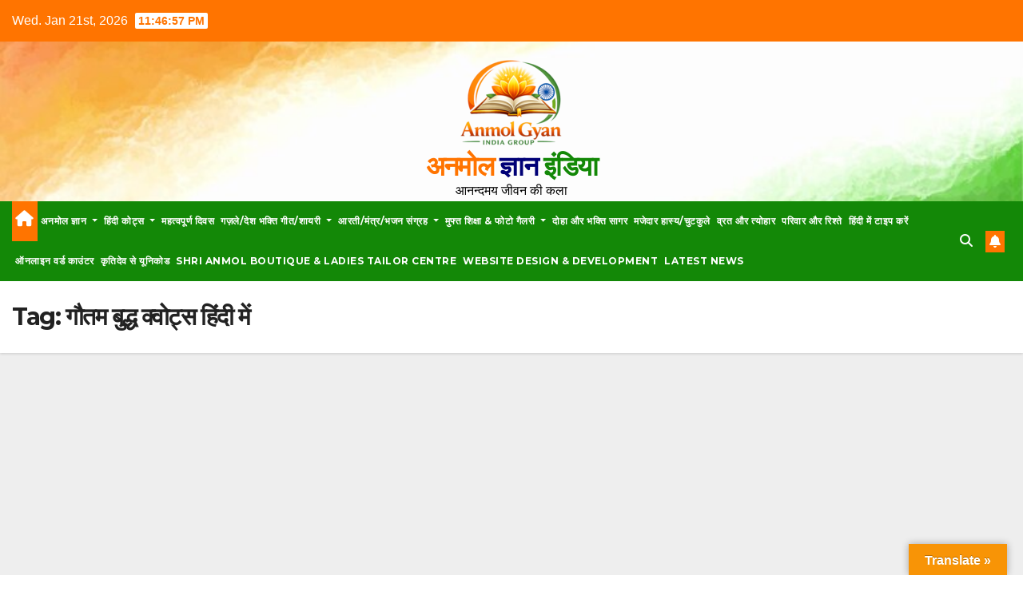

--- FILE ---
content_type: text/html; charset=UTF-8
request_url: https://anmolgyan.com/tag/%E0%A4%97%E0%A5%8C%E0%A4%A4%E0%A4%AE-%E0%A4%AC%E0%A5%81%E0%A4%A6%E0%A5%8D%E0%A4%A7-%E0%A4%95%E0%A5%8D%E0%A4%B5%E0%A5%8B%E0%A4%9F%E0%A5%8D%E0%A4%B8-%E0%A4%B9%E0%A4%BF%E0%A4%82%E0%A4%A6%E0%A5%80/
body_size: 17771
content:
<!DOCTYPE html>
<html dir="ltr" lang="en-US" prefix="og: https://ogp.me/ns#">
<head>
<meta charset="UTF-8">
<meta name="viewport" content="width=device-width, initial-scale=1">
<link rel="profile" href="https://gmpg.org/xfn/11">
<title>गौतम बुद्ध क्वोट्स हिंदी में - अनमोल ज्ञान इंडिया</title>

		<!-- All in One SEO 4.5.2.1 - aioseo.com -->
		<meta name="robots" content="max-image-preview:large" />
		<link rel="canonical" href="https://anmolgyan.com/tag/%E0%A4%97%E0%A5%8C%E0%A4%A4%E0%A4%AE-%E0%A4%AC%E0%A5%81%E0%A4%A6%E0%A5%8D%E0%A4%A7-%E0%A4%95%E0%A5%8D%E0%A4%B5%E0%A5%8B%E0%A4%9F%E0%A5%8D%E0%A4%B8-%E0%A4%B9%E0%A4%BF%E0%A4%82%E0%A4%A6%E0%A5%80/" />
		<meta name="generator" content="All in One SEO (AIOSEO) 4.5.2.1" />
		<script type="application/ld+json" class="aioseo-schema">
			{"@context":"https:\/\/schema.org","@graph":[{"@type":"BreadcrumbList","@id":"https:\/\/anmolgyan.com\/tag\/%E0%A4%97%E0%A5%8C%E0%A4%A4%E0%A4%AE-%E0%A4%AC%E0%A5%81%E0%A4%A6%E0%A5%8D%E0%A4%A7-%E0%A4%95%E0%A5%8D%E0%A4%B5%E0%A5%8B%E0%A4%9F%E0%A5%8D%E0%A4%B8-%E0%A4%B9%E0%A4%BF%E0%A4%82%E0%A4%A6%E0%A5%80\/#breadcrumblist","itemListElement":[{"@type":"ListItem","@id":"https:\/\/anmolgyan.com\/#listItem","position":1,"name":"Home","item":"https:\/\/anmolgyan.com\/","nextItem":"https:\/\/anmolgyan.com\/tag\/%e0%a4%97%e0%a5%8c%e0%a4%a4%e0%a4%ae-%e0%a4%ac%e0%a5%81%e0%a4%a6%e0%a5%8d%e0%a4%a7-%e0%a4%95%e0%a5%8d%e0%a4%b5%e0%a5%8b%e0%a4%9f%e0%a5%8d%e0%a4%b8-%e0%a4%b9%e0%a4%bf%e0%a4%82%e0%a4%a6%e0%a5%80\/#listItem"},{"@type":"ListItem","@id":"https:\/\/anmolgyan.com\/tag\/%e0%a4%97%e0%a5%8c%e0%a4%a4%e0%a4%ae-%e0%a4%ac%e0%a5%81%e0%a4%a6%e0%a5%8d%e0%a4%a7-%e0%a4%95%e0%a5%8d%e0%a4%b5%e0%a5%8b%e0%a4%9f%e0%a5%8d%e0%a4%b8-%e0%a4%b9%e0%a4%bf%e0%a4%82%e0%a4%a6%e0%a5%80\/#listItem","position":2,"name":"\u0917\u094c\u0924\u092e \u092c\u0941\u0926\u094d\u0927 \u0915\u094d\u0935\u094b\u091f\u094d\u0938 \u0939\u093f\u0902\u0926\u0940 \u092e\u0947\u0902","previousItem":"https:\/\/anmolgyan.com\/#listItem"}]},{"@type":"CollectionPage","@id":"https:\/\/anmolgyan.com\/tag\/%E0%A4%97%E0%A5%8C%E0%A4%A4%E0%A4%AE-%E0%A4%AC%E0%A5%81%E0%A4%A6%E0%A5%8D%E0%A4%A7-%E0%A4%95%E0%A5%8D%E0%A4%B5%E0%A5%8B%E0%A4%9F%E0%A5%8D%E0%A4%B8-%E0%A4%B9%E0%A4%BF%E0%A4%82%E0%A4%A6%E0%A5%80\/#collectionpage","url":"https:\/\/anmolgyan.com\/tag\/%E0%A4%97%E0%A5%8C%E0%A4%A4%E0%A4%AE-%E0%A4%AC%E0%A5%81%E0%A4%A6%E0%A5%8D%E0%A4%A7-%E0%A4%95%E0%A5%8D%E0%A4%B5%E0%A5%8B%E0%A4%9F%E0%A5%8D%E0%A4%B8-%E0%A4%B9%E0%A4%BF%E0%A4%82%E0%A4%A6%E0%A5%80\/","name":"\u0917\u094c\u0924\u092e \u092c\u0941\u0926\u094d\u0927 \u0915\u094d\u0935\u094b\u091f\u094d\u0938 \u0939\u093f\u0902\u0926\u0940 \u092e\u0947\u0902 - \u0905\u0928\u092e\u094b\u0932 \u091c\u094d\u091e\u093e\u0928 \u0907\u0902\u0921\u093f\u092f\u093e","inLanguage":"en-US","isPartOf":{"@id":"https:\/\/anmolgyan.com\/#website"},"breadcrumb":{"@id":"https:\/\/anmolgyan.com\/tag\/%E0%A4%97%E0%A5%8C%E0%A4%A4%E0%A4%AE-%E0%A4%AC%E0%A5%81%E0%A4%A6%E0%A5%8D%E0%A4%A7-%E0%A4%95%E0%A5%8D%E0%A4%B5%E0%A5%8B%E0%A4%9F%E0%A5%8D%E0%A4%B8-%E0%A4%B9%E0%A4%BF%E0%A4%82%E0%A4%A6%E0%A5%80\/#breadcrumblist"}},{"@type":"Organization","@id":"https:\/\/anmolgyan.com\/#organization","name":"\u0905\u0928\u092e\u094b\u0932 \u091c\u094d\u091e\u093e\u0928 \u0907\u0902\u0921\u093f\u092f\u093e","url":"https:\/\/anmolgyan.com\/","logo":{"@type":"ImageObject","url":"https:\/\/anmolgyan.com\/wp-content\/uploads\/2026\/01\/cropped-as.png","@id":"https:\/\/anmolgyan.com\/tag\/%E0%A4%97%E0%A5%8C%E0%A4%A4%E0%A4%AE-%E0%A4%AC%E0%A5%81%E0%A4%A6%E0%A5%8D%E0%A4%A7-%E0%A4%95%E0%A5%8D%E0%A4%B5%E0%A5%8B%E0%A4%9F%E0%A5%8D%E0%A4%B8-%E0%A4%B9%E0%A4%BF%E0%A4%82%E0%A4%A6%E0%A5%80\/#organizationLogo","width":131,"height":113},"image":{"@id":"https:\/\/anmolgyan.com\/#organizationLogo"}},{"@type":"WebSite","@id":"https:\/\/anmolgyan.com\/#website","url":"https:\/\/anmolgyan.com\/","name":"\u0905\u0928\u092e\u094b\u0932 \u091c\u094d\u091e\u093e\u0928 \u0907\u0902\u0921\u093f\u092f\u093e","description":"\u0906\u0928\u0928\u094d\u0926\u092e\u092f \u091c\u0940\u0935\u0928 \u0915\u0940 \u0915\u0932\u093e","inLanguage":"en-US","publisher":{"@id":"https:\/\/anmolgyan.com\/#organization"}}]}
		</script>
		<!-- All in One SEO -->

<link rel='dns-prefetch' href='//translate.google.com' />
<link rel='dns-prefetch' href='//fonts.googleapis.com' />
<link rel="alternate" type="application/rss+xml" title="अनमोल ज्ञान इंडिया &raquo; Feed" href="https://anmolgyan.com/feed/" />
<link rel="alternate" type="application/rss+xml" title="अनमोल ज्ञान इंडिया &raquo; Comments Feed" href="https://anmolgyan.com/comments/feed/" />
<link rel="alternate" type="application/rss+xml" title="अनमोल ज्ञान इंडिया &raquo; गौतम बुद्ध क्वोट्स हिंदी में Tag Feed" href="https://anmolgyan.com/tag/%e0%a4%97%e0%a5%8c%e0%a4%a4%e0%a4%ae-%e0%a4%ac%e0%a5%81%e0%a4%a6%e0%a5%8d%e0%a4%a7-%e0%a4%95%e0%a5%8d%e0%a4%b5%e0%a5%8b%e0%a4%9f%e0%a5%8d%e0%a4%b8-%e0%a4%b9%e0%a4%bf%e0%a4%82%e0%a4%a6%e0%a5%80/feed/" />
<script>
window._wpemojiSettings = {"baseUrl":"https:\/\/s.w.org\/images\/core\/emoji\/15.0.3\/72x72\/","ext":".png","svgUrl":"https:\/\/s.w.org\/images\/core\/emoji\/15.0.3\/svg\/","svgExt":".svg","source":{"concatemoji":"https:\/\/anmolgyan.com\/wp-includes\/js\/wp-emoji-release.min.js?ver=6.6.4"}};
/*! This file is auto-generated */
!function(i,n){var o,s,e;function c(e){try{var t={supportTests:e,timestamp:(new Date).valueOf()};sessionStorage.setItem(o,JSON.stringify(t))}catch(e){}}function p(e,t,n){e.clearRect(0,0,e.canvas.width,e.canvas.height),e.fillText(t,0,0);var t=new Uint32Array(e.getImageData(0,0,e.canvas.width,e.canvas.height).data),r=(e.clearRect(0,0,e.canvas.width,e.canvas.height),e.fillText(n,0,0),new Uint32Array(e.getImageData(0,0,e.canvas.width,e.canvas.height).data));return t.every(function(e,t){return e===r[t]})}function u(e,t,n){switch(t){case"flag":return n(e,"\ud83c\udff3\ufe0f\u200d\u26a7\ufe0f","\ud83c\udff3\ufe0f\u200b\u26a7\ufe0f")?!1:!n(e,"\ud83c\uddfa\ud83c\uddf3","\ud83c\uddfa\u200b\ud83c\uddf3")&&!n(e,"\ud83c\udff4\udb40\udc67\udb40\udc62\udb40\udc65\udb40\udc6e\udb40\udc67\udb40\udc7f","\ud83c\udff4\u200b\udb40\udc67\u200b\udb40\udc62\u200b\udb40\udc65\u200b\udb40\udc6e\u200b\udb40\udc67\u200b\udb40\udc7f");case"emoji":return!n(e,"\ud83d\udc26\u200d\u2b1b","\ud83d\udc26\u200b\u2b1b")}return!1}function f(e,t,n){var r="undefined"!=typeof WorkerGlobalScope&&self instanceof WorkerGlobalScope?new OffscreenCanvas(300,150):i.createElement("canvas"),a=r.getContext("2d",{willReadFrequently:!0}),o=(a.textBaseline="top",a.font="600 32px Arial",{});return e.forEach(function(e){o[e]=t(a,e,n)}),o}function t(e){var t=i.createElement("script");t.src=e,t.defer=!0,i.head.appendChild(t)}"undefined"!=typeof Promise&&(o="wpEmojiSettingsSupports",s=["flag","emoji"],n.supports={everything:!0,everythingExceptFlag:!0},e=new Promise(function(e){i.addEventListener("DOMContentLoaded",e,{once:!0})}),new Promise(function(t){var n=function(){try{var e=JSON.parse(sessionStorage.getItem(o));if("object"==typeof e&&"number"==typeof e.timestamp&&(new Date).valueOf()<e.timestamp+604800&&"object"==typeof e.supportTests)return e.supportTests}catch(e){}return null}();if(!n){if("undefined"!=typeof Worker&&"undefined"!=typeof OffscreenCanvas&&"undefined"!=typeof URL&&URL.createObjectURL&&"undefined"!=typeof Blob)try{var e="postMessage("+f.toString()+"("+[JSON.stringify(s),u.toString(),p.toString()].join(",")+"));",r=new Blob([e],{type:"text/javascript"}),a=new Worker(URL.createObjectURL(r),{name:"wpTestEmojiSupports"});return void(a.onmessage=function(e){c(n=e.data),a.terminate(),t(n)})}catch(e){}c(n=f(s,u,p))}t(n)}).then(function(e){for(var t in e)n.supports[t]=e[t],n.supports.everything=n.supports.everything&&n.supports[t],"flag"!==t&&(n.supports.everythingExceptFlag=n.supports.everythingExceptFlag&&n.supports[t]);n.supports.everythingExceptFlag=n.supports.everythingExceptFlag&&!n.supports.flag,n.DOMReady=!1,n.readyCallback=function(){n.DOMReady=!0}}).then(function(){return e}).then(function(){var e;n.supports.everything||(n.readyCallback(),(e=n.source||{}).concatemoji?t(e.concatemoji):e.wpemoji&&e.twemoji&&(t(e.twemoji),t(e.wpemoji)))}))}((window,document),window._wpemojiSettings);
</script>
<link rel='stylesheet' id='twb-open-sans-css' href='https://fonts.googleapis.com/css?family=Open+Sans%3A300%2C400%2C500%2C600%2C700%2C800&#038;display=swap&#038;ver=6.6.4' media='all' />
<link rel='stylesheet' id='twbbwg-global-css' href='https://anmolgyan.com/wp-content/plugins/photo-gallery/booster/assets/css/global.css?ver=1.0.0' media='all' />
<style id='wp-emoji-styles-inline-css'>

	img.wp-smiley, img.emoji {
		display: inline !important;
		border: none !important;
		box-shadow: none !important;
		height: 1em !important;
		width: 1em !important;
		margin: 0 0.07em !important;
		vertical-align: -0.1em !important;
		background: none !important;
		padding: 0 !important;
	}
</style>
<link rel='stylesheet' id='wp-block-library-css' href='https://anmolgyan.com/wp-includes/css/dist/block-library/style.min.css?ver=6.6.4' media='all' />
<style id='classic-theme-styles-inline-css'>
/*! This file is auto-generated */
.wp-block-button__link{color:#fff;background-color:#32373c;border-radius:9999px;box-shadow:none;text-decoration:none;padding:calc(.667em + 2px) calc(1.333em + 2px);font-size:1.125em}.wp-block-file__button{background:#32373c;color:#fff;text-decoration:none}
</style>
<style id='global-styles-inline-css'>
:root{--wp--preset--aspect-ratio--square: 1;--wp--preset--aspect-ratio--4-3: 4/3;--wp--preset--aspect-ratio--3-4: 3/4;--wp--preset--aspect-ratio--3-2: 3/2;--wp--preset--aspect-ratio--2-3: 2/3;--wp--preset--aspect-ratio--16-9: 16/9;--wp--preset--aspect-ratio--9-16: 9/16;--wp--preset--color--black: #000000;--wp--preset--color--cyan-bluish-gray: #abb8c3;--wp--preset--color--white: #ffffff;--wp--preset--color--pale-pink: #f78da7;--wp--preset--color--vivid-red: #cf2e2e;--wp--preset--color--luminous-vivid-orange: #ff6900;--wp--preset--color--luminous-vivid-amber: #fcb900;--wp--preset--color--light-green-cyan: #7bdcb5;--wp--preset--color--vivid-green-cyan: #00d084;--wp--preset--color--pale-cyan-blue: #8ed1fc;--wp--preset--color--vivid-cyan-blue: #0693e3;--wp--preset--color--vivid-purple: #9b51e0;--wp--preset--gradient--vivid-cyan-blue-to-vivid-purple: linear-gradient(135deg,rgba(6,147,227,1) 0%,rgb(155,81,224) 100%);--wp--preset--gradient--light-green-cyan-to-vivid-green-cyan: linear-gradient(135deg,rgb(122,220,180) 0%,rgb(0,208,130) 100%);--wp--preset--gradient--luminous-vivid-amber-to-luminous-vivid-orange: linear-gradient(135deg,rgba(252,185,0,1) 0%,rgba(255,105,0,1) 100%);--wp--preset--gradient--luminous-vivid-orange-to-vivid-red: linear-gradient(135deg,rgba(255,105,0,1) 0%,rgb(207,46,46) 100%);--wp--preset--gradient--very-light-gray-to-cyan-bluish-gray: linear-gradient(135deg,rgb(238,238,238) 0%,rgb(169,184,195) 100%);--wp--preset--gradient--cool-to-warm-spectrum: linear-gradient(135deg,rgb(74,234,220) 0%,rgb(151,120,209) 20%,rgb(207,42,186) 40%,rgb(238,44,130) 60%,rgb(251,105,98) 80%,rgb(254,248,76) 100%);--wp--preset--gradient--blush-light-purple: linear-gradient(135deg,rgb(255,206,236) 0%,rgb(152,150,240) 100%);--wp--preset--gradient--blush-bordeaux: linear-gradient(135deg,rgb(254,205,165) 0%,rgb(254,45,45) 50%,rgb(107,0,62) 100%);--wp--preset--gradient--luminous-dusk: linear-gradient(135deg,rgb(255,203,112) 0%,rgb(199,81,192) 50%,rgb(65,88,208) 100%);--wp--preset--gradient--pale-ocean: linear-gradient(135deg,rgb(255,245,203) 0%,rgb(182,227,212) 50%,rgb(51,167,181) 100%);--wp--preset--gradient--electric-grass: linear-gradient(135deg,rgb(202,248,128) 0%,rgb(113,206,126) 100%);--wp--preset--gradient--midnight: linear-gradient(135deg,rgb(2,3,129) 0%,rgb(40,116,252) 100%);--wp--preset--font-size--small: 13px;--wp--preset--font-size--medium: 20px;--wp--preset--font-size--large: 36px;--wp--preset--font-size--x-large: 42px;--wp--preset--spacing--20: 0.44rem;--wp--preset--spacing--30: 0.67rem;--wp--preset--spacing--40: 1rem;--wp--preset--spacing--50: 1.5rem;--wp--preset--spacing--60: 2.25rem;--wp--preset--spacing--70: 3.38rem;--wp--preset--spacing--80: 5.06rem;--wp--preset--shadow--natural: 6px 6px 9px rgba(0, 0, 0, 0.2);--wp--preset--shadow--deep: 12px 12px 50px rgba(0, 0, 0, 0.4);--wp--preset--shadow--sharp: 6px 6px 0px rgba(0, 0, 0, 0.2);--wp--preset--shadow--outlined: 6px 6px 0px -3px rgba(255, 255, 255, 1), 6px 6px rgba(0, 0, 0, 1);--wp--preset--shadow--crisp: 6px 6px 0px rgba(0, 0, 0, 1);}:where(.is-layout-flex){gap: 0.5em;}:where(.is-layout-grid){gap: 0.5em;}body .is-layout-flex{display: flex;}.is-layout-flex{flex-wrap: wrap;align-items: center;}.is-layout-flex > :is(*, div){margin: 0;}body .is-layout-grid{display: grid;}.is-layout-grid > :is(*, div){margin: 0;}:where(.wp-block-columns.is-layout-flex){gap: 2em;}:where(.wp-block-columns.is-layout-grid){gap: 2em;}:where(.wp-block-post-template.is-layout-flex){gap: 1.25em;}:where(.wp-block-post-template.is-layout-grid){gap: 1.25em;}.has-black-color{color: var(--wp--preset--color--black) !important;}.has-cyan-bluish-gray-color{color: var(--wp--preset--color--cyan-bluish-gray) !important;}.has-white-color{color: var(--wp--preset--color--white) !important;}.has-pale-pink-color{color: var(--wp--preset--color--pale-pink) !important;}.has-vivid-red-color{color: var(--wp--preset--color--vivid-red) !important;}.has-luminous-vivid-orange-color{color: var(--wp--preset--color--luminous-vivid-orange) !important;}.has-luminous-vivid-amber-color{color: var(--wp--preset--color--luminous-vivid-amber) !important;}.has-light-green-cyan-color{color: var(--wp--preset--color--light-green-cyan) !important;}.has-vivid-green-cyan-color{color: var(--wp--preset--color--vivid-green-cyan) !important;}.has-pale-cyan-blue-color{color: var(--wp--preset--color--pale-cyan-blue) !important;}.has-vivid-cyan-blue-color{color: var(--wp--preset--color--vivid-cyan-blue) !important;}.has-vivid-purple-color{color: var(--wp--preset--color--vivid-purple) !important;}.has-black-background-color{background-color: var(--wp--preset--color--black) !important;}.has-cyan-bluish-gray-background-color{background-color: var(--wp--preset--color--cyan-bluish-gray) !important;}.has-white-background-color{background-color: var(--wp--preset--color--white) !important;}.has-pale-pink-background-color{background-color: var(--wp--preset--color--pale-pink) !important;}.has-vivid-red-background-color{background-color: var(--wp--preset--color--vivid-red) !important;}.has-luminous-vivid-orange-background-color{background-color: var(--wp--preset--color--luminous-vivid-orange) !important;}.has-luminous-vivid-amber-background-color{background-color: var(--wp--preset--color--luminous-vivid-amber) !important;}.has-light-green-cyan-background-color{background-color: var(--wp--preset--color--light-green-cyan) !important;}.has-vivid-green-cyan-background-color{background-color: var(--wp--preset--color--vivid-green-cyan) !important;}.has-pale-cyan-blue-background-color{background-color: var(--wp--preset--color--pale-cyan-blue) !important;}.has-vivid-cyan-blue-background-color{background-color: var(--wp--preset--color--vivid-cyan-blue) !important;}.has-vivid-purple-background-color{background-color: var(--wp--preset--color--vivid-purple) !important;}.has-black-border-color{border-color: var(--wp--preset--color--black) !important;}.has-cyan-bluish-gray-border-color{border-color: var(--wp--preset--color--cyan-bluish-gray) !important;}.has-white-border-color{border-color: var(--wp--preset--color--white) !important;}.has-pale-pink-border-color{border-color: var(--wp--preset--color--pale-pink) !important;}.has-vivid-red-border-color{border-color: var(--wp--preset--color--vivid-red) !important;}.has-luminous-vivid-orange-border-color{border-color: var(--wp--preset--color--luminous-vivid-orange) !important;}.has-luminous-vivid-amber-border-color{border-color: var(--wp--preset--color--luminous-vivid-amber) !important;}.has-light-green-cyan-border-color{border-color: var(--wp--preset--color--light-green-cyan) !important;}.has-vivid-green-cyan-border-color{border-color: var(--wp--preset--color--vivid-green-cyan) !important;}.has-pale-cyan-blue-border-color{border-color: var(--wp--preset--color--pale-cyan-blue) !important;}.has-vivid-cyan-blue-border-color{border-color: var(--wp--preset--color--vivid-cyan-blue) !important;}.has-vivid-purple-border-color{border-color: var(--wp--preset--color--vivid-purple) !important;}.has-vivid-cyan-blue-to-vivid-purple-gradient-background{background: var(--wp--preset--gradient--vivid-cyan-blue-to-vivid-purple) !important;}.has-light-green-cyan-to-vivid-green-cyan-gradient-background{background: var(--wp--preset--gradient--light-green-cyan-to-vivid-green-cyan) !important;}.has-luminous-vivid-amber-to-luminous-vivid-orange-gradient-background{background: var(--wp--preset--gradient--luminous-vivid-amber-to-luminous-vivid-orange) !important;}.has-luminous-vivid-orange-to-vivid-red-gradient-background{background: var(--wp--preset--gradient--luminous-vivid-orange-to-vivid-red) !important;}.has-very-light-gray-to-cyan-bluish-gray-gradient-background{background: var(--wp--preset--gradient--very-light-gray-to-cyan-bluish-gray) !important;}.has-cool-to-warm-spectrum-gradient-background{background: var(--wp--preset--gradient--cool-to-warm-spectrum) !important;}.has-blush-light-purple-gradient-background{background: var(--wp--preset--gradient--blush-light-purple) !important;}.has-blush-bordeaux-gradient-background{background: var(--wp--preset--gradient--blush-bordeaux) !important;}.has-luminous-dusk-gradient-background{background: var(--wp--preset--gradient--luminous-dusk) !important;}.has-pale-ocean-gradient-background{background: var(--wp--preset--gradient--pale-ocean) !important;}.has-electric-grass-gradient-background{background: var(--wp--preset--gradient--electric-grass) !important;}.has-midnight-gradient-background{background: var(--wp--preset--gradient--midnight) !important;}.has-small-font-size{font-size: var(--wp--preset--font-size--small) !important;}.has-medium-font-size{font-size: var(--wp--preset--font-size--medium) !important;}.has-large-font-size{font-size: var(--wp--preset--font-size--large) !important;}.has-x-large-font-size{font-size: var(--wp--preset--font-size--x-large) !important;}
:where(.wp-block-post-template.is-layout-flex){gap: 1.25em;}:where(.wp-block-post-template.is-layout-grid){gap: 1.25em;}
:where(.wp-block-columns.is-layout-flex){gap: 2em;}:where(.wp-block-columns.is-layout-grid){gap: 2em;}
:root :where(.wp-block-pullquote){font-size: 1.5em;line-height: 1.6;}
</style>
<link rel='stylesheet' id='ansar-import-css' href='https://anmolgyan.com/wp-content/plugins/ansar-import/public/css/ansar-import-public.css?ver=1.0.5' media='all' />
<link rel='stylesheet' id='contact-form-7-css' href='https://anmolgyan.com/wp-content/plugins/contact-form-7/includes/css/styles.css?ver=5.8.5' media='all' />
<link rel='stylesheet' id='google-language-translator-css' href='https://anmolgyan.com/wp-content/plugins/google-language-translator/css/style.css?ver=6.0.20' media='' />
<link rel='stylesheet' id='glt-toolbar-styles-css' href='https://anmolgyan.com/wp-content/plugins/google-language-translator/css/toolbar.css?ver=6.0.20' media='' />
<link rel='stylesheet' id='bwg_fonts-css' href='https://anmolgyan.com/wp-content/plugins/photo-gallery/css/bwg-fonts/fonts.css?ver=0.0.1' media='all' />
<link rel='stylesheet' id='sumoselect-css' href='https://anmolgyan.com/wp-content/plugins/photo-gallery/css/sumoselect.min.css?ver=3.4.6' media='all' />
<link rel='stylesheet' id='mCustomScrollbar-css' href='https://anmolgyan.com/wp-content/plugins/photo-gallery/css/jquery.mCustomScrollbar.min.css?ver=3.1.5' media='all' />
<link rel='stylesheet' id='bwg_googlefonts-css' href='https://fonts.googleapis.com/css?family=Ubuntu&#038;subset=greek,latin,greek-ext,vietnamese,cyrillic-ext,latin-ext,cyrillic' media='all' />
<link rel='stylesheet' id='bwg_frontend-css' href='https://anmolgyan.com/wp-content/plugins/photo-gallery/css/styles.min.css?ver=1.8.35' media='all' />
<link rel='stylesheet' id='newsup-fonts-css' href='//fonts.googleapis.com/css?family=Montserrat%3A400%2C500%2C700%2C800%7CWork%2BSans%3A300%2C400%2C500%2C600%2C700%2C800%2C900%26display%3Dswap&#038;subset=latin%2Clatin-ext' media='all' />
<link rel='stylesheet' id='bootstrap-css' href='https://anmolgyan.com/wp-content/themes/newsup/css/bootstrap.css?ver=6.6.4' media='all' />
<link rel='stylesheet' id='newsup-style-css' href='https://anmolgyan.com/wp-content/themes/newspaperex/style.css?ver=6.6.4' media='all' />
<link rel='stylesheet' id='font-awesome-5-all-css' href='https://anmolgyan.com/wp-content/themes/newsup/css/font-awesome/css/all.min.css?ver=6.6.4' media='all' />
<link rel='stylesheet' id='font-awesome-4-shim-css' href='https://anmolgyan.com/wp-content/themes/newsup/css/font-awesome/css/v4-shims.min.css?ver=6.6.4' media='all' />
<link rel='stylesheet' id='owl-carousel-css' href='https://anmolgyan.com/wp-content/themes/newsup/css/owl.carousel.css?ver=6.6.4' media='all' />
<link rel='stylesheet' id='smartmenus-css' href='https://anmolgyan.com/wp-content/themes/newsup/css/jquery.smartmenus.bootstrap.css?ver=6.6.4' media='all' />
<link rel='stylesheet' id='newsup-style-parent-css' href='https://anmolgyan.com/wp-content/themes/newsup/style.css?ver=6.6.4' media='all' />
<link rel='stylesheet' id='newspaperex-style-css' href='https://anmolgyan.com/wp-content/themes/newspaperex/style.css?ver=1.0' media='all' />
<link rel='stylesheet' id='newspaperex-default-css-css' href='https://anmolgyan.com/wp-content/themes/newspaperex/css/colors/default.css?ver=6.6.4' media='all' />
<script src="https://anmolgyan.com/wp-includes/js/jquery/jquery.min.js?ver=3.7.1" id="jquery-core-js"></script>
<script src="https://anmolgyan.com/wp-includes/js/jquery/jquery-migrate.min.js?ver=3.4.1" id="jquery-migrate-js"></script>
<script src="https://anmolgyan.com/wp-content/plugins/photo-gallery/booster/assets/js/circle-progress.js?ver=1.2.2" id="twbbwg-circle-js"></script>
<script id="twbbwg-global-js-extra">
var twb = {"nonce":"66c83d1e83","ajax_url":"https:\/\/anmolgyan.com\/wp-admin\/admin-ajax.php","plugin_url":"https:\/\/anmolgyan.com\/wp-content\/plugins\/photo-gallery\/booster","href":"https:\/\/anmolgyan.com\/wp-admin\/admin.php?page=twbbwg_photo-gallery"};
var twb = {"nonce":"66c83d1e83","ajax_url":"https:\/\/anmolgyan.com\/wp-admin\/admin-ajax.php","plugin_url":"https:\/\/anmolgyan.com\/wp-content\/plugins\/photo-gallery\/booster","href":"https:\/\/anmolgyan.com\/wp-admin\/admin.php?page=twbbwg_photo-gallery"};
</script>
<script src="https://anmolgyan.com/wp-content/plugins/photo-gallery/booster/assets/js/global.js?ver=1.0.0" id="twbbwg-global-js"></script>
<script src="https://anmolgyan.com/wp-content/plugins/ansar-import/public/js/ansar-import-public.js?ver=1.0.5" id="ansar-import-js"></script>
<script src="https://anmolgyan.com/wp-content/plugins/photo-gallery/js/jquery.sumoselect.min.js?ver=3.4.6" id="sumoselect-js"></script>
<script src="https://anmolgyan.com/wp-content/plugins/photo-gallery/js/tocca.min.js?ver=2.0.9" id="bwg_mobile-js"></script>
<script src="https://anmolgyan.com/wp-content/plugins/photo-gallery/js/jquery.mCustomScrollbar.concat.min.js?ver=3.1.5" id="mCustomScrollbar-js"></script>
<script src="https://anmolgyan.com/wp-content/plugins/photo-gallery/js/jquery.fullscreen.min.js?ver=0.6.0" id="jquery-fullscreen-js"></script>
<script id="bwg_frontend-js-extra">
var bwg_objectsL10n = {"bwg_field_required":"field is required.","bwg_mail_validation":"This is not a valid email address.","bwg_search_result":"There are no images matching your search.","bwg_select_tag":"Select Tag","bwg_order_by":"Order By","bwg_search":"Search","bwg_show_ecommerce":"Show Ecommerce","bwg_hide_ecommerce":"Hide Ecommerce","bwg_show_comments":"Show Comments","bwg_hide_comments":"Hide Comments","bwg_restore":"Restore","bwg_maximize":"Maximize","bwg_fullscreen":"Fullscreen","bwg_exit_fullscreen":"Exit Fullscreen","bwg_search_tag":"SEARCH...","bwg_tag_no_match":"No tags found","bwg_all_tags_selected":"All tags selected","bwg_tags_selected":"tags selected","play":"Play","pause":"Pause","is_pro":"","bwg_play":"Play","bwg_pause":"Pause","bwg_hide_info":"Hide info","bwg_show_info":"Show info","bwg_hide_rating":"Hide rating","bwg_show_rating":"Show rating","ok":"Ok","cancel":"Cancel","select_all":"Select all","lazy_load":"0","lazy_loader":"https:\/\/anmolgyan.com\/wp-content\/plugins\/photo-gallery\/images\/ajax_loader.png","front_ajax":"0","bwg_tag_see_all":"see all tags","bwg_tag_see_less":"see less tags"};
</script>
<script src="https://anmolgyan.com/wp-content/plugins/photo-gallery/js/scripts.min.js?ver=1.8.35" id="bwg_frontend-js"></script>
<script src="https://anmolgyan.com/wp-content/themes/newsup/js/navigation.js?ver=6.6.4" id="newsup-navigation-js"></script>
<script src="https://anmolgyan.com/wp-content/themes/newsup/js/bootstrap.js?ver=6.6.4" id="bootstrap-js"></script>
<script src="https://anmolgyan.com/wp-content/themes/newsup/js/owl.carousel.min.js?ver=6.6.4" id="owl-carousel-min-js"></script>
<script src="https://anmolgyan.com/wp-content/themes/newsup/js/jquery.smartmenus.js?ver=6.6.4" id="smartmenus-js-js"></script>
<script src="https://anmolgyan.com/wp-content/themes/newsup/js/jquery.smartmenus.bootstrap.js?ver=6.6.4" id="bootstrap-smartmenus-js-js"></script>
<script src="https://anmolgyan.com/wp-content/themes/newsup/js/jquery.marquee.js?ver=6.6.4" id="newsup-marquee-js-js"></script>
<script src="https://anmolgyan.com/wp-content/themes/newsup/js/main.js?ver=6.6.4" id="newsup-main-js-js"></script>
<link rel="https://api.w.org/" href="https://anmolgyan.com/wp-json/" /><link rel="alternate" title="JSON" type="application/json" href="https://anmolgyan.com/wp-json/wp/v2/tags/59" /><link rel="EditURI" type="application/rsd+xml" title="RSD" href="https://anmolgyan.com/xmlrpc.php?rsd" />
<meta name="generator" content="WordPress 6.6.4" />
<style type="text/css">
.feedzy-rss-link-icon:after {
	content: url("https://anmolgyan.com/wp-content/plugins/feedzy-rss-feeds/img/external-link.png");
	margin-left: 3px;
}
</style>
		<style>p.hello{font-size:12px;color:darkgray;}#google_language_translator,#flags{text-align:left;}#google_language_translator{clear:both;}#flags{width:165px;}#flags a{display:inline-block;margin-right:2px;}#google_language_translator{width:auto!important;}div.skiptranslate.goog-te-gadget{display:inline!important;}.goog-tooltip{display: none!important;}.goog-tooltip:hover{display: none!important;}.goog-text-highlight{background-color:transparent!important;border:none!important;box-shadow:none!important;}#google_language_translator select.goog-te-combo{color:#32373c;}#google_language_translator{color:transparent;}body{top:0px!important;}#goog-gt-{display:none!important;}font font{background-color:transparent!important;box-shadow:none!important;position:initial!important;}#glt-translate-trigger > span{color:#ffffff;}#glt-translate-trigger{background:#f89406;}</style><style type="text/css" id="custom-background-css">
    .wrapper { background-color: #eee; }
</style>
<meta name="generator" content="Elementor 3.32.5; features: additional_custom_breakpoints; settings: css_print_method-external, google_font-enabled, font_display-auto">
			<style>
				.e-con.e-parent:nth-of-type(n+4):not(.e-lazyloaded):not(.e-no-lazyload),
				.e-con.e-parent:nth-of-type(n+4):not(.e-lazyloaded):not(.e-no-lazyload) * {
					background-image: none !important;
				}
				@media screen and (max-height: 1024px) {
					.e-con.e-parent:nth-of-type(n+3):not(.e-lazyloaded):not(.e-no-lazyload),
					.e-con.e-parent:nth-of-type(n+3):not(.e-lazyloaded):not(.e-no-lazyload) * {
						background-image: none !important;
					}
				}
				@media screen and (max-height: 640px) {
					.e-con.e-parent:nth-of-type(n+2):not(.e-lazyloaded):not(.e-no-lazyload),
					.e-con.e-parent:nth-of-type(n+2):not(.e-lazyloaded):not(.e-no-lazyload) * {
						background-image: none !important;
					}
				}
			</style>
			    <style type="text/css">
            body .site-title a,
        body .site-description {
            color: #143745;
        }

        .site-branding-text .site-title a {
                font-size: 34px;
            }

            @media only screen and (max-width: 640px) {
                .site-branding-text .site-title a {
                    font-size: 40px;

                }
            }

            @media only screen and (max-width: 375px) {
                .site-branding-text .site-title a {
                    font-size: 32px;

                }
            }

        </style>
    <link rel="icon" href="https://anmolgyan.com/wp-content/uploads/2026/01/cropped-Anmolgyan-India-Logo-32x32.png" sizes="32x32" />
<link rel="icon" href="https://anmolgyan.com/wp-content/uploads/2026/01/cropped-Anmolgyan-India-Logo-192x192.png" sizes="192x192" />
<link rel="apple-touch-icon" href="https://anmolgyan.com/wp-content/uploads/2026/01/cropped-Anmolgyan-India-Logo-180x180.png" />
<meta name="msapplication-TileImage" content="https://anmolgyan.com/wp-content/uploads/2026/01/cropped-Anmolgyan-India-Logo-270x270.png" />
<style id="wpforms-css-vars-root">
				:root {
					--wpforms-field-border-radius: 3px;
--wpforms-field-border-style: solid;
--wpforms-field-border-size: 1px;
--wpforms-field-background-color: #ffffff;
--wpforms-field-border-color: rgba( 0, 0, 0, 0.25 );
--wpforms-field-border-color-spare: rgba( 0, 0, 0, 0.25 );
--wpforms-field-text-color: rgba( 0, 0, 0, 0.7 );
--wpforms-field-menu-color: #ffffff;
--wpforms-label-color: rgba( 0, 0, 0, 0.85 );
--wpforms-label-sublabel-color: rgba( 0, 0, 0, 0.55 );
--wpforms-label-error-color: #d63637;
--wpforms-button-border-radius: 3px;
--wpforms-button-border-style: none;
--wpforms-button-border-size: 1px;
--wpforms-button-background-color: #066aab;
--wpforms-button-border-color: #066aab;
--wpforms-button-text-color: #ffffff;
--wpforms-page-break-color: #066aab;
--wpforms-background-image: none;
--wpforms-background-position: center center;
--wpforms-background-repeat: no-repeat;
--wpforms-background-size: cover;
--wpforms-background-width: 100px;
--wpforms-background-height: 100px;
--wpforms-background-color: rgba( 0, 0, 0, 0 );
--wpforms-background-url: none;
--wpforms-container-padding: 0px;
--wpforms-container-border-style: none;
--wpforms-container-border-width: 1px;
--wpforms-container-border-color: #000000;
--wpforms-container-border-radius: 3px;
--wpforms-field-size-input-height: 43px;
--wpforms-field-size-input-spacing: 15px;
--wpforms-field-size-font-size: 16px;
--wpforms-field-size-line-height: 19px;
--wpforms-field-size-padding-h: 14px;
--wpforms-field-size-checkbox-size: 16px;
--wpforms-field-size-sublabel-spacing: 5px;
--wpforms-field-size-icon-size: 1;
--wpforms-label-size-font-size: 16px;
--wpforms-label-size-line-height: 19px;
--wpforms-label-size-sublabel-font-size: 14px;
--wpforms-label-size-sublabel-line-height: 17px;
--wpforms-button-size-font-size: 17px;
--wpforms-button-size-height: 41px;
--wpforms-button-size-padding-h: 15px;
--wpforms-button-size-margin-top: 10px;
--wpforms-container-shadow-size-box-shadow: none;

				}
			</style>
<!-- Start code Google adsense -->
<script async src="https://pagead2.googlesyndication.com/pagead/js/adsbygoogle.js?client=ca-pub-9783993703091577"
     crossorigin="anonymous"></script>
<!-- End code Google adsense -->

<!-- Start code Google Analytics -->
<script>
  (function(i,s,o,g,r,a,m){i['GoogleAnalyticsObject']=r;i[r]=i[r]||function(){
  (i[r].q=i[r].q||[]).push(arguments)},i[r].l=1*new Date();a=s.createElement(o),
  m=s.getElementsByTagName(o)[0];a.async=1;a.src=g;m.parentNode.insertBefore(a,m)
  })(window,document,'script','https://www.google-analytics.com/analytics.js','ga');

  ga('create', 'UA-100204282-1', 'auto');
  ga('send', 'pageview');
</script>
<!-- End code Google Analytics -->

<!-- Start code Google AMP-1 -->
<script async custom-element="amp-ad" src="https://cdn.ampproject.org/v0/amp-ad-0.1.js"></script>
<!-- End code  Google AMP-1 -->

</head>
<body class="archive tag tag-59 wp-custom-logo wp-embed-responsive hfeed ta-hide-date-author-in-list elementor-default" >
    
    <!-- Start code Google AMP-2 -->    
<amp-ad width="100vw" height="320"
     type="adsense"
     data-ad-client="ca-pub-9783993703091577"
     data-ad-slot="4346948270"
     data-auto-format="rspv"
     data-full-width="">
  <div overflow=""></div>
</amp-ad>
 <!-- End code  Google AMP-2 --> 
 
<div id="page" class="site">
<a class="skip-link screen-reader-text" href="#content">
Skip to content</a>
    <div class="wrapper" id="custom-background-css">
        <header class="mg-headwidget">
            <!--==================== TOP BAR ====================-->
            <div class="mg-head-detail hidden-xs">
    <div class="container-fluid">
        <div class="row">
                        <div class="col-md-6 col-xs-12">
                <ul class="info-left">
                            <li>Wed. Jan 21st, 2026             <span  id="time" class="time"></span>
                    
        </li>
                    </ul>

                           </div>


                        <div class="col-md-6 col-xs-12">
                <ul class="mg-social info-right">
                    
                                                                                                                                      
                                      </ul>
            </div>
                    </div>
    </div>
</div>
            <div class="clearfix"></div>
                        <div class="mg-nav-widget-area-back" style='background-image: url("https://anmolgyan.com/wp-content/themes/newspaperex/images/head-back.jpg" );'>
                        <div class="overlay">
              <div class="inner" > 
                <div class="container-fluid">
                    <div class="mg-nav-widget-area">
                        <div class="row align-items-center">
                                                            <div class="col-12 text-center mx-auto mt-3">
                               <div class="navbar-header"><a href="https://anmolgyan.com/" class="navbar-brand" rel="home"><img width="131" height="113" src="https://anmolgyan.com/wp-content/uploads/2026/01/cropped-as.png" class="custom-logo" alt="अनमोल ज्ञान इंडिया" decoding="async" /></a>                                <div class="site-branding-text ">                               
                                                                <h1 class="site-title"><a href="https://anmolgyan.com/" rel="home"><span style="color:#ff7400">अनमोल</span> <span style="color:#000076">ज्ञान</span> <span style="color:#138807">इंडिया</span><span style="display:none;">अनमोल ज्ञान इंडिया</span></a></h1>
                                                                <p class="site-description">आनन्दमय जीवन की कला</p>
                                </div>
                                                              </div>
                            </div>
                                                </div>
                    </div>
                </div>
              </div>
              </div>
          </div>
    <div class="mg-menu-full">
      <nav class="navbar navbar-expand-lg navbar-wp">
        <div class="container-fluid flex-row">
          <!-- Right nav -->
              <div class="m-header pl-3 ml-auto my-2 my-lg-0 position-relative align-items-center">
                                    <a class="mobilehomebtn" href="https://anmolgyan.com"><span class="fa fa-home"></span></a>
                  
                                    <!-- Search -->
                  <div class="dropdown ml-auto show mg-search-box pr-3">
                      <a class="dropdown-toggle msearch ml-auto" href="#" role="button" id="dropdownMenuLink" data-toggle="dropdown" aria-haspopup="true" aria-expanded="false">
                          <i class="fa fa-search"></i>
                      </a>
                      <div class="dropdown-menu searchinner" aria-labelledby="dropdownMenuLink">
                        <form role="search" method="get" id="searchform" action="https://anmolgyan.com/">
  <div class="input-group">
    <input type="search" class="form-control" placeholder="Search" value="" name="s" />
    <span class="input-group-btn btn-default">
    <button type="submit" class="btn"> <i class="fas fa-search"></i> </button>
    </span> </div>
</form>                      </div>
                  </div>
                    <!-- /Search -->
                                    <!-- Subscribe Button -->
                  <a href="#"  target="_blank"   class="btn-bell btn-theme mx-2"><i class="fa fa-bell"></i></a>
                <!-- /Subscribe Button -->
                                    <!-- navbar-toggle -->
                  <button class="navbar-toggler" type="button" data-toggle="collapse" data-target="#navbar-wp" aria-controls="navbarSupportedContent" aria-expanded="false" aria-label="Toggle navigation">
                    <i class="fa fa-bars"></i>
                  </button>
                  <!-- /navbar-toggle -->
              </div>
              <!-- /Right nav --> 
    
            <div class="collapse navbar-collapse" id="navbar-wp">
              <div class="d-md-block">
            <ul id="menu-primary" class="nav navbar-nav mr-auto"><li class="active home"><a class="homebtn" href="https://anmolgyan.com"><span class='fas fa-home'></span></a></li><li id="menu-item-8915" class="menu-item menu-item-type-custom menu-item-object-custom menu-item-has-children menu-item-8915 dropdown"><a class="nav-link" title="अनमोल ज्ञान" href="#" data-toggle="dropdown" class="dropdown-toggle">अनमोल ज्ञान </a>
<ul role="menu" class=" dropdown-menu">
	<li id="menu-item-8916" class="menu-item menu-item-type-custom menu-item-object-custom menu-item-8916"><a class="dropdown-item" title="ज्ञान की बातें (Gyan ki Baaten)" href="http://anmolgyan.com/category/anmol-gyan/">ज्ञान की बातें (Gyan ki Baaten)</a></li>
	<li id="menu-item-8917" class="menu-item menu-item-type-custom menu-item-object-custom menu-item-8917"><a class="dropdown-item" title="जीवन की कला (The Art of Life)" href="http://anmolgyan.com/category/jeevan-ki-kla">जीवन की कला (The Art of Life)</a></li>
	<li id="menu-item-8918" class="menu-item menu-item-type-custom menu-item-object-custom menu-item-8918"><a class="dropdown-item" title="आध्यत्मिक अनुभव (Spiritual Experience)" href="http://anmolgyan.com/category/adhyatamik-anubhav-spiritual-experience/">आध्यत्मिक अनुभव (Spiritual Experience)</a></li>
	<li id="menu-item-8930" class="menu-item menu-item-type-custom menu-item-object-custom menu-item-8930"><a class="dropdown-item" title="फोटो गैलरी (Photo Gallery)" href="http://anmolgyan.com/anmol-gyan-photo-gallery/">फोटो गैलरी (Photo Gallery)</a></li>
	<li id="menu-item-8931" class="menu-item menu-item-type-custom menu-item-object-custom menu-item-8931"><a class="dropdown-item" title="English Quotes" href="http://anmolgyan.com/category/english-quotes/">English Quotes</a></li>
	<li id="menu-item-8932" class="menu-item menu-item-type-custom menu-item-object-custom menu-item-8932"><a class="dropdown-item" title="अंग्रेजी कविता (English Poem)" href="http://anmolgyan.com/category/english-poem-angreji-kavita/">अंग्रेजी कविता (English Poem)</a></li>
</ul>
</li>
<li id="menu-item-8933" class="menu-item menu-item-type-custom menu-item-object-custom menu-item-has-children menu-item-8933 dropdown"><a class="nav-link" title="हिंदी  कोट्स" href="#" data-toggle="dropdown" class="dropdown-toggle">हिंदी  कोट्स </a>
<ul role="menu" class=" dropdown-menu">
	<li id="menu-item-8934" class="menu-item menu-item-type-custom menu-item-object-custom menu-item-8934"><a class="dropdown-item" title="स्वामी विवेकानन्द के अनमोल वचन" href="http://anmolgyan.com/category/swami-vivekananda-ke-anmol-vichar/">स्वामी विवेकानन्द के अनमोल वचन</a></li>
	<li id="menu-item-8935" class="menu-item menu-item-type-custom menu-item-object-custom menu-item-8935"><a class="dropdown-item" title="चाणक्य के अनमोल वचन/नीति" href="http://anmolgyan.com/category/chanakya-niti/">चाणक्य के अनमोल वचन/नीति</a></li>
	<li id="menu-item-8936" class="menu-item menu-item-type-custom menu-item-object-custom menu-item-8936"><a class="dropdown-item" title="महात्मा गांधी जी के अनमोल विचार" href="http://anmolgyan.com/category/mahatma-gandhi-ji-ke-anmol-vichar">महात्मा गांधी जी के अनमोल विचार</a></li>
	<li id="menu-item-8937" class="menu-item menu-item-type-custom menu-item-object-custom menu-item-8937"><a class="dropdown-item" title="गौतम बुद्ध के उपदेश/अनमोल वचन" href="http://anmolgyan.com/category/mahatma-gautam-buddha-ke-anmol-vachan/">गौतम बुद्ध के उपदेश/अनमोल वचन</a></li>
	<li id="menu-item-8938" class="menu-item menu-item-type-custom menu-item-object-custom menu-item-8938"><a class="dropdown-item" title="अब्दुल कलाम के अनमोल विचार" href="http://anmolgyan.com/category/abdul-kalam-quotes/">अब्दुल कलाम के अनमोल विचार</a></li>
</ul>
</li>
<li id="menu-item-8939" class="menu-item menu-item-type-custom menu-item-object-custom menu-item-8939"><a class="nav-link" title="महत्वपूर्ण दिवस" href="http://anmolgyan.com/category/important-days-and-dates/">महत्वपूर्ण दिवस</a></li>
<li id="menu-item-8941" class="menu-item menu-item-type-custom menu-item-object-custom menu-item-has-children menu-item-8941 dropdown"><a class="nav-link" title="गज़ले/देश भक्ति गीत/शायरी" href="#" data-toggle="dropdown" class="dropdown-toggle">गज़ले/देश भक्ति गीत/शायरी </a>
<ul role="menu" class=" dropdown-menu">
	<li id="menu-item-8942" class="menu-item menu-item-type-custom menu-item-object-custom menu-item-8942"><a class="dropdown-item" title="ग़ज़ल का सागर (Ghazal Ka Sagar)" href="http://anmolgyan.com/category/prem-shayari-sangrah/">ग़ज़ल का सागर (Ghazal Ka Sagar)</a></li>
	<li id="menu-item-8943" class="menu-item menu-item-type-custom menu-item-object-custom menu-item-8943"><a class="dropdown-item" title="प्रेम शायरी संग्रह (Prem Shayari)" href="http://anmolgyan.com/category/prem-shayari-sangrah/">प्रेम शायरी संग्रह (Prem Shayari)</a></li>
	<li id="menu-item-8945" class="menu-item menu-item-type-custom menu-item-object-custom menu-item-8945"><a class="dropdown-item" title="जीवन कविता संग्रह (Life Poems)" href="http://anmolgyan.com/category/jeevan-kavita-sangrah/">जीवन कविता संग्रह (Life Poems)</a></li>
	<li id="menu-item-8946" class="menu-item menu-item-type-custom menu-item-object-custom menu-item-8946"><a class="dropdown-item" title="देश भक्ति गीत और कवितायें" href="http://anmolgyan.com/category/desh-bhakti-geet/">देश भक्ति गीत और कवितायें</a></li>
	<li id="menu-item-8947" class="menu-item menu-item-type-custom menu-item-object-custom menu-item-8947"><a class="dropdown-item" title="हमारी संस्कृति (Our Culture)" href="http://anmolgyan.com/category/our-culture/">हमारी संस्कृति (Our Culture)</a></li>
</ul>
</li>
<li id="menu-item-8948" class="menu-item menu-item-type-custom menu-item-object-custom menu-item-has-children menu-item-8948 dropdown"><a class="nav-link" title="आरती/मंत्र/भजन संग्रह" href="#" data-toggle="dropdown" class="dropdown-toggle">आरती/मंत्र/भजन संग्रह </a>
<ul role="menu" class=" dropdown-menu">
	<li id="menu-item-8950" class="menu-item menu-item-type-custom menu-item-object-custom menu-item-8950"><a class="dropdown-item" title="मंत्र ज्ञान संग्रह (Mantra Gyan)" href="http://anmolgyan.com/category/mantra-gyan/">मंत्र ज्ञान संग्रह (Mantra Gyan)</a></li>
	<li id="menu-item-8949" class="menu-item menu-item-type-custom menu-item-object-custom menu-item-8949"><a class="dropdown-item" title="आरती संग्रह (Aarti Sangrah)" href="http://anmolgyan.com/category/bhagvan-aarti-sangrah/">आरती संग्रह (Aarti Sangrah)</a></li>
	<li id="menu-item-8951" class="menu-item menu-item-type-custom menu-item-object-custom menu-item-8951"><a class="dropdown-item" title="भजन/गीत/कविता संग्रह (God)" href="http://anmolgyan.com/category/god-songs-and-poems">भजन/गीत/कविता संग्रह (God)</a></li>
</ul>
</li>
<li id="menu-item-10546" class="menu-item menu-item-type-post_type menu-item-object-page menu-item-home menu-item-has-children menu-item-10546 dropdown"><a class="nav-link" title="मुफ्त शिक्षा &amp; फोटो गैलरी" href="https://anmolgyan.com/" data-toggle="dropdown" class="dropdown-toggle">मुफ्त शिक्षा &#038; फोटो गैलरी </a>
<ul role="menu" class=" dropdown-menu">
	<li id="menu-item-10549" class="menu-item menu-item-type-custom menu-item-object-custom menu-item-10549"><a class="dropdown-item" title="शैक्षणिक ज्ञान (Educational Knowledge)" href="http://anmolgyan.com/category/educations/">शैक्षणिक ज्ञान (Educational Knowledge)</a></li>
	<li id="menu-item-10550" class="menu-item menu-item-type-custom menu-item-object-custom menu-item-10550"><a class="dropdown-item" title="मुफ्त कंप्यूटर शिक्षा (Free Computer Education)" href="https://anmolgyan.com/free-computer-education/">मुफ्त कंप्यूटर शिक्षा (Free Computer Education)</a></li>
	<li id="menu-item-10569" class="menu-item menu-item-type-custom menu-item-object-custom menu-item-10569"><a class="dropdown-item" title="कार्यक्रम और फोटो (Program) &amp; Photo)" href="https://anmolgyan.com/programs-and-photo-gallery/">कार्यक्रम और फोटो (Program) &#038; Photo)</a></li>
	<li id="menu-item-10893" class="menu-item menu-item-type-custom menu-item-object-custom menu-item-10893"><a class="dropdown-item" title="JLTRC Inter College Sammelan Photos" href="https://anmolgyan.com/bwg_gallery/jltrc-inter-college-puratan-chhatra-photo-gallery/">JLTRC Inter College Sammelan Photos</a></li>
</ul>
</li>
<li id="menu-item-8953" class="menu-item menu-item-type-custom menu-item-object-custom menu-item-8953"><a class="nav-link" title="दोहा और भक्ति सागर" href="http://anmolgyan.com/category/doha-aur-bhakti-sagar/">दोहा और भक्ति सागर</a></li>
<li id="menu-item-8954" class="menu-item menu-item-type-custom menu-item-object-custom menu-item-8954"><a class="nav-link" title="मजेदार हास्य/चुटकुले" href="http://anmolgyan.com/category/funny-jokes-in-hindi/">मजेदार हास्य/चुटकुले</a></li>
<li id="menu-item-8955" class="menu-item menu-item-type-custom menu-item-object-custom menu-item-8955"><a class="nav-link" title="व्रत और त्योहार" href="http://anmolgyan.com/category/vrat-aur-tyohar/">व्रत और त्योहार</a></li>
<li id="menu-item-8952" class="menu-item menu-item-type-custom menu-item-object-custom menu-item-8952"><a class="nav-link" title="परिवार और रिश्ते" href="http://anmolgyan.com/category/family-and-relationships">परिवार और रिश्ते</a></li>
<li id="menu-item-10681" class="menu-item menu-item-type-custom menu-item-object-custom menu-item-10681"><a class="nav-link" title="हिंदी में टाइप करें" href="https://anmolgyan.com/english-to-hindi-typing/">हिंदी में टाइप करें</a></li>
<li id="menu-item-10684" class="menu-item menu-item-type-custom menu-item-object-custom menu-item-10684"><a class="nav-link" title="ऑनलाइन वर्ड काउंटर" href="https://anmolgyan.com/online-word-counter/">ऑनलाइन वर्ड काउंटर</a></li>
<li id="menu-item-10691" class="menu-item menu-item-type-custom menu-item-object-custom menu-item-10691"><a class="nav-link" title="कृतिदेव से यूनिकोड" href="https://anmolgyan.com/krutidev-to-unicode-convert/">कृतिदेव से यूनिकोड</a></li>
<li id="menu-item-10760" class="menu-item menu-item-type-custom menu-item-object-custom menu-item-10760"><a class="nav-link" title="Shri Anmol Boutique &amp; Ladies Tailor Centre" href="https://shrianmolboutique.anmolgyan.com/">Shri Anmol Boutique &#038; Ladies Tailor Centre</a></li>
<li id="menu-item-10762" class="menu-item menu-item-type-custom menu-item-object-custom menu-item-10762"><a class="nav-link" title="Website Design &amp; Development" href="https://codeloveguru.anmolgyan.com/website-software-design-development/">Website Design &#038; Development</a></li>
<li id="menu-item-10568" class="menu-item menu-item-type-custom menu-item-object-custom menu-item-10568"><a class="nav-link" title="Latest News" href="https://anmolgyan.com/category/latest-news-in-hindi/">Latest News</a></li>
</ul>          </div>    
            </div>

          <!-- Right nav -->
              <div class="d-none d-lg-block pl-3 ml-auto my-2 my-lg-0 position-relative align-items-center">
                                  <!-- Search -->
                  <div class="dropdown show mg-search-box pr-2">
                      <a class="dropdown-toggle msearch ml-auto" href="#" role="button" id="dropdownMenuLink" data-toggle="dropdown" aria-haspopup="true" aria-expanded="false">
                          <i class="fa fa-search"></i>
                      </a>
                      <div class="dropdown-menu searchinner" aria-labelledby="dropdownMenuLink">
                        <form role="search" method="get" id="searchform" action="https://anmolgyan.com/">
  <div class="input-group">
    <input type="search" class="form-control" placeholder="Search" value="" name="s" />
    <span class="input-group-btn btn-default">
    <button type="submit" class="btn"> <i class="fas fa-search"></i> </button>
    </span> </div>
</form>                      </div>
                  </div>
              </div>
              <!-- /Search -->
                            <!-- Subscribe Button -->
                <a href="#"  target="_blank"   class="btn-bell btn-theme d-none d-lg-block mx-2"><i class="fa fa-bell"></i></a>
              <!-- /Subscribe Button -->
                            <!-- /Right nav -->  
          </div>
      </nav> <!-- /Navigation -->
    </div>
</header>
<div class="clearfix"></div>
 <!--==================== Newsup breadcrumb section ====================-->
<div class="mg-breadcrumb-section" style='background: url("https://anmolgyan.com/wp-content/themes/newspaperex/images/head-back.jpg" ) repeat scroll center 0 #143745;'>
  <div class="overlay">
    <div class="container-fluid">
      <div class="row">
        <div class="col-md-12 col-sm-12">
			    <div class="mg-breadcrumb-title">
            <h1>Tag: <span>गौतम बुद्ध क्वोट्स हिंदी में</span></h1>          </div>
        </div>
      </div>
    </div>
    </div>
</div>
<div class="clearfix"></div><div id="content" class="container-fluid">
 <!--container-->
    <!--row-->
    <div class="row">
        <!--col-md-8-->
                 <div class="col-md-12">
           <div id="grid" class="row" >
                 <div class="col-md-12 text-center d-flex justify-content-center">
                                            
            </div>
        </div>        </div>
                 
        <!--/col-md-8-->
            </div>
    <!--/row-->
</div>
  <div class="container-fluid mr-bot40 mg-posts-sec-inner">
        <div class="missed-inner">
        <div class="row">
                        <div class="col-md-12">
                <div class="mg-sec-title">
                    <!-- mg-sec-title -->
                    <h4>You missed</h4>
                </div>
            </div>
                            <!--col-md-3-->
                <div class="col-md-3 pulse animated">
               <div class="mg-blog-post-3 minh back-img mb-md-0" 
                                                        style="background-image: url('https://anmolgyan.com/wp-content/uploads/2026/01/Makar-Sankranti-Kyon-Manae-Jati-Hai.jpg');" >
                            <a class="link-div" href="https://anmolgyan.com/makar-sankranti-kyon-manaee-jati-hai/"></a>
                    <div class="mg-blog-inner">
                      <div class="mg-blog-category">
                      <a class="newsup-categories category-color-1" href="https://anmolgyan.com/category/vrat-aur-tyohar/" alt="View all posts in व्रत और त्योहार - Fast and Festival"> 
                                 व्रत और त्योहार - Fast and Festival
                             </a>                      </div>
                      <h4 class="title"> <a href="https://anmolgyan.com/makar-sankranti-kyon-manaee-jati-hai/" title="Permalink to: Makar Sankranti Kyon Manae Jati Hai &#8211; मकर संक्रांति क्यों मनाई जाती है ?"> Makar Sankranti Kyon Manae Jati Hai &#8211; मकर संक्रांति क्यों मनाई जाती है ?</a> </h4>
                              <div class="mg-blog-meta"> 
                    <span class="mg-blog-date"><i class="fas fa-clock"></i>
                <a href="https://anmolgyan.com/2026/01/">
                January 9, 2026                </a>
            </span>
            <a class="auth" href="https://anmolgyan.com/author/admin/">
                <i class="fas fa-user-circle"></i>admin            </a>
            
                          
    </div> 
                    </div>
                </div>
            </div>
            <!--/col-md-3-->
                         <!--col-md-3-->
                <div class="col-md-3 pulse animated">
               <div class="mg-blog-post-3 minh back-img mb-md-0" 
                                                        style="background-image: url('https://anmolgyan.com/wp-content/uploads/2019/01/26-january-anmolgyanindia.jpg');" >
                            <a class="link-div" href="https://anmolgyan.com/26-january-republic-day-of-india-in-hindi/"></a>
                    <div class="mg-blog-inner">
                      <div class="mg-blog-category">
                      <a class="newsup-categories category-color-1" href="https://anmolgyan.com/category/important-days-and-dates/" alt="View all posts in महत्वपूर्ण दिवस और तिथियां - Important Day and Dates"> 
                                 महत्वपूर्ण दिवस और तिथियां - Important Day and Dates
                             </a>                      </div>
                      <h4 class="title"> <a href="https://anmolgyan.com/26-january-republic-day-of-india-in-hindi/" title="Permalink to: 26 January Republic Day of India &#8211; 26 जनवरी भारतीय गणतंत्र दिवस"> 26 January Republic Day of India &#8211; 26 जनवरी भारतीय गणतंत्र दिवस</a> </h4>
                              <div class="mg-blog-meta"> 
                    <span class="mg-blog-date"><i class="fas fa-clock"></i>
                <a href="https://anmolgyan.com/2026/01/">
                January 4, 2026                </a>
            </span>
            <a class="auth" href="https://anmolgyan.com/author/admin/">
                <i class="fas fa-user-circle"></i>admin            </a>
            
                          
    </div> 
                    </div>
                </div>
            </div>
            <!--/col-md-3-->
                         <!--col-md-3-->
                <div class="col-md-3 pulse animated">
               <div class="mg-blog-post-3 minh back-img mb-md-0" 
                                                        style="background-image: url('https://anmolgyan.com/wp-content/uploads/2018/03/desh-bhakti-geet-in-hindi-anmol-gyan-india-1.jpg');" >
                            <a class="link-div" href="https://anmolgyan.com/desh-bhakti-geet-in-hindi/"></a>
                    <div class="mg-blog-inner">
                      <div class="mg-blog-category">
                      <a class="newsup-categories category-color-1" href="https://anmolgyan.com/category/desh-bhakti-geet/" alt="View all posts in देश भक्ति गीत/कवितायें - Country Devotional Songs/ Poems"> 
                                 देश भक्ति गीत/कवितायें - Country Devotional Songs/ Poems
                             </a>                      </div>
                      <h4 class="title"> <a href="https://anmolgyan.com/desh-bhakti-geet-in-hindi/" title="Permalink to: Desh Bhakti Geet in Hindi &#8211; देश भक्ति गीत हिन्दी में"> Desh Bhakti Geet in Hindi &#8211; देश भक्ति गीत हिन्दी में</a> </h4>
                              <div class="mg-blog-meta"> 
                    <span class="mg-blog-date"><i class="fas fa-clock"></i>
                <a href="https://anmolgyan.com/2026/01/">
                January 3, 2026                </a>
            </span>
            <a class="auth" href="https://anmolgyan.com/author/admin/">
                <i class="fas fa-user-circle"></i>admin            </a>
            
                          
    </div> 
                    </div>
                </div>
            </div>
            <!--/col-md-3-->
                         <!--col-md-3-->
                <div class="col-md-3 pulse animated">
               <div class="mg-blog-post-3 minh back-img mb-md-0" 
                                                        style="background-image: url('https://anmolgyan.com/wp-content/uploads/2020/01/26-January-Republic-Day-Slogans.jpg');" >
                            <a class="link-div" href="https://anmolgyan.com/26-january-republic-day-slogans-in-hindi/"></a>
                    <div class="mg-blog-inner">
                      <div class="mg-blog-category">
                      <a class="newsup-categories category-color-1" href="https://anmolgyan.com/category/desh-bhakti-geet/" alt="View all posts in देश भक्ति गीत/कवितायें - Country Devotional Songs/ Poems"> 
                                 देश भक्ति गीत/कवितायें - Country Devotional Songs/ Poems
                             </a>                      </div>
                      <h4 class="title"> <a href="https://anmolgyan.com/26-january-republic-day-slogans-in-hindi/" title="Permalink to: 26 January Republic Day Slogans &#8211; 26 जनवरी गणतंत्र दिवस पर नारे"> 26 January Republic Day Slogans &#8211; 26 जनवरी गणतंत्र दिवस पर नारे</a> </h4>
                              <div class="mg-blog-meta"> 
                    <span class="mg-blog-date"><i class="fas fa-clock"></i>
                <a href="https://anmolgyan.com/2026/01/">
                January 2, 2026                </a>
            </span>
            <a class="auth" href="https://anmolgyan.com/author/admin/">
                <i class="fas fa-user-circle"></i>admin            </a>
            
                          
    </div> 
                    </div>
                </div>
            </div>
            <!--/col-md-3-->
                     

                </div>
            </div>
        </div>
<!--==================== FOOTER AREA ====================-->
        <footer> 
            <div class="overlay" style="background-color: ;">
                <!--Start mg-footer-widget-area-->
                                 <!--End mg-footer-widget-area-->
                <!--Start mg-footer-widget-area-->
                <div class="mg-footer-bottom-area">
                    <div class="container-fluid">
                        <div class="divide-line"></div>
                        <div class="row align-items-center">
                            <!--col-md-4-->
                            <div class="col-md-6">
                               <a href="https://anmolgyan.com/" class="navbar-brand" rel="home"><img width="131" height="113" src="https://anmolgyan.com/wp-content/uploads/2026/01/cropped-as.png" class="custom-logo" alt="अनमोल ज्ञान इंडिया" decoding="async" /></a>                              <div class="site-branding-text">
                              <h1 class="site-title"> <a href="https://anmolgyan.com/" rel="home">अनमोल ज्ञान इंडिया</a></h1>
                              <p class="site-description">आनन्दमय जीवन की कला</p>
                              </div>
                                                          </div>

                             
                            <div class="col-md-6 text-right text-xs">
                                
                            <ul class="mg-social">
                                                                        <a target="_blank" href="">
                                                                        <a target="_blank"  href="">
                                                                         
                                                                 </ul>


                            </div>
                            <!--/col-md-4-->  
                             
                        </div>
                        <!--/row-->
                    </div>
                    <!--/container-->
                </div>
                <!--End mg-footer-widget-area-->

                <div class="mg-footer-copyright">
                    <div class="container-fluid">
                        <div class="row">
					<div class="col-md-12 text-xs">
    <p align="center"><strong></b>&copy; 2023 | <a href="https://anmolgyan.com/">Powered by Anmol Gyan India</a> | <a href="https://anmolgyan.com/about-us/">About us</a> | <a href="https://anmolgyan.com/contact-us/">Contact us</a> | <a href="https://anmolgyan.com/disclosure-and-disclaimer/">Disclosure and Disclaimer</a> | <a href="https://anmolgyan.com/privacy-policy/">Privacy Policy</a> | <a href="https://anmolgyan.com/terms-and-conditions/">Terms and Conditions</a></strong></p>
                    </div>
						
                    </div>
                </div>
            </div>
            <!--/overlay-->
        </footer>
        <!--/footer-->
    </div>
    <!--/wrapper-->
    <!--Scroll To Top-->
    <a href="#" class="ta_upscr bounceInup animated"><i class="fa fa-angle-up"></i></a>
    <!--/Scroll To Top-->
<!-- /Scroll To Top -->
<div id="glt-translate-trigger"><span class="notranslate">Translate &raquo;</span></div><div id="glt-toolbar"></div><div id="flags" style="display:none" class="size18"><ul id="sortable" class="ui-sortable"><li id="English"><a href="#" title="English" class="nturl notranslate en flag English"></a></li></ul></div><div id='glt-footer'><div id="google_language_translator" class="default-language-en"></div></div><script>function GoogleLanguageTranslatorInit() { new google.translate.TranslateElement({pageLanguage: 'en', includedLanguages:'en', autoDisplay: false}, 'google_language_translator');}</script><script>
jQuery('a,input').bind('focus', function() {
    if(!jQuery(this).closest(".menu-item").length && ( jQuery(window).width() <= 992) ) {
    jQuery('.navbar-collapse').removeClass('show');
}})
</script>
			<script>
				const lazyloadRunObserver = () => {
					const lazyloadBackgrounds = document.querySelectorAll( `.e-con.e-parent:not(.e-lazyloaded)` );
					const lazyloadBackgroundObserver = new IntersectionObserver( ( entries ) => {
						entries.forEach( ( entry ) => {
							if ( entry.isIntersecting ) {
								let lazyloadBackground = entry.target;
								if( lazyloadBackground ) {
									lazyloadBackground.classList.add( 'e-lazyloaded' );
								}
								lazyloadBackgroundObserver.unobserve( entry.target );
							}
						});
					}, { rootMargin: '200px 0px 200px 0px' } );
					lazyloadBackgrounds.forEach( ( lazyloadBackground ) => {
						lazyloadBackgroundObserver.observe( lazyloadBackground );
					} );
				};
				const events = [
					'DOMContentLoaded',
					'elementor/lazyload/observe',
				];
				events.forEach( ( event ) => {
					document.addEventListener( event, lazyloadRunObserver );
				} );
			</script>
			<script src="https://anmolgyan.com/wp-content/plugins/contact-form-7/includes/swv/js/index.js?ver=5.8.5" id="swv-js"></script>
<script id="contact-form-7-js-extra">
var wpcf7 = {"api":{"root":"https:\/\/anmolgyan.com\/wp-json\/","namespace":"contact-form-7\/v1"},"cached":"1"};
</script>
<script src="https://anmolgyan.com/wp-content/plugins/contact-form-7/includes/js/index.js?ver=5.8.5" id="contact-form-7-js"></script>
<script src="https://anmolgyan.com/wp-content/plugins/google-language-translator/js/scripts.js?ver=6.0.20" id="scripts-js"></script>
<script src="//translate.google.com/translate_a/element.js?cb=GoogleLanguageTranslatorInit" id="scripts-google-js"></script>
<script src="https://anmolgyan.com/wp-content/plugins/simple-share-buttons-adder/js/ssba.js?ver=1763978716" id="simple-share-buttons-adder-ssba-js"></script>
<script id="simple-share-buttons-adder-ssba-js-after">
Main.boot( [] );
</script>
<script src="https://anmolgyan.com/wp-content/themes/newsup/js/custom.js?ver=6.6.4" id="newsup-custom-js"></script>
<script src="https://anmolgyan.com/wp-content/themes/newsup/js/custom-time.js?ver=6.6.4" id="newsup-custom-time-js"></script>
	<script>
	/(trident|msie)/i.test(navigator.userAgent)&&document.getElementById&&window.addEventListener&&window.addEventListener("hashchange",function(){var t,e=location.hash.substring(1);/^[A-z0-9_-]+$/.test(e)&&(t=document.getElementById(e))&&(/^(?:a|select|input|button|textarea)$/i.test(t.tagName)||(t.tabIndex=-1),t.focus())},!1);
	</script>
	</body>
</html>

--- FILE ---
content_type: text/html; charset=utf-8
request_url: https://www.google.com/recaptcha/api2/aframe
body_size: 266
content:
<!DOCTYPE HTML><html><head><meta http-equiv="content-type" content="text/html; charset=UTF-8"></head><body><script nonce="_rcI4ViaCS1UarMEw_TPIQ">/** Anti-fraud and anti-abuse applications only. See google.com/recaptcha */ try{var clients={'sodar':'https://pagead2.googlesyndication.com/pagead/sodar?'};window.addEventListener("message",function(a){try{if(a.source===window.parent){var b=JSON.parse(a.data);var c=clients[b['id']];if(c){var d=document.createElement('img');d.src=c+b['params']+'&rc='+(localStorage.getItem("rc::a")?sessionStorage.getItem("rc::b"):"");window.document.body.appendChild(d);sessionStorage.setItem("rc::e",parseInt(sessionStorage.getItem("rc::e")||0)+1);localStorage.setItem("rc::h",'1769039215804');}}}catch(b){}});window.parent.postMessage("_grecaptcha_ready", "*");}catch(b){}</script></body></html>